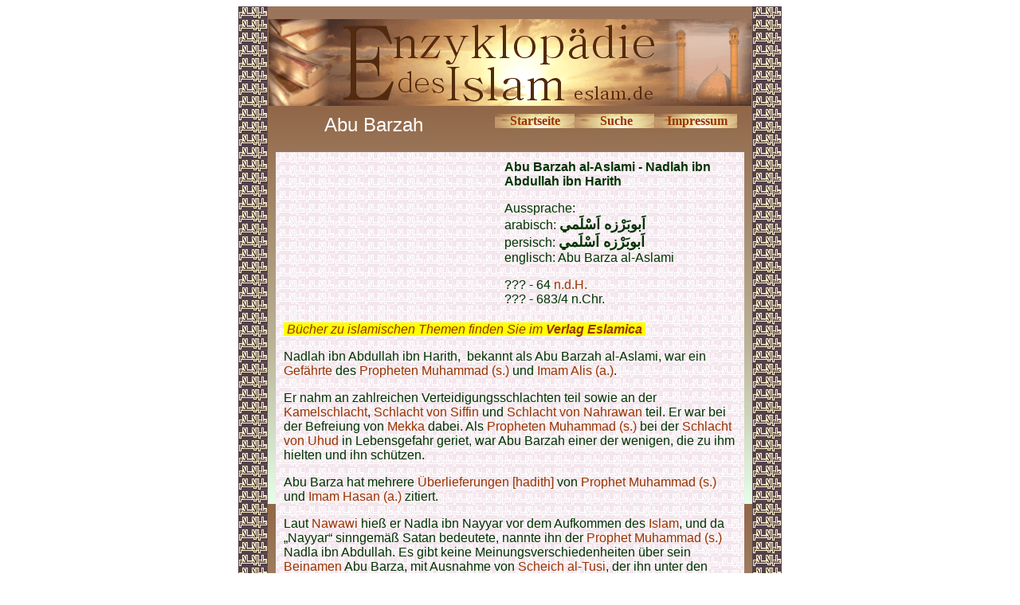

--- FILE ---
content_type: text/html
request_url: http://eslam.de/begriffe/a/aa/abu_barzah_aslami.htm
body_size: 3148
content:
<html>

<head>
<meta http-equiv="Content-Language" content="de">
<meta http-equiv="Content-Type" content="text/html; charset=windows-1252">
<meta name="GENERATOR" content="Microsoft FrontPage 5.0">
<meta name="ProgId" content="FrontPage.Editor.Document">
<title>Abu Barzah al-Aslami - Nadlah ibn Abdullah ibn Harith </title>
<meta name="Microsoft Theme" content="quad 010">
</head>

<body bgcolor="#FFFFFF" text="#003300" link="#993300" vlink="#008000" alink="#999966"><!--mstheme--><font face="trebuchet ms,arial,helvetica">

<div align="center">
  <center>
  <!--mstheme--></font><table border="0" cellpadding="0" cellspacing="0" style="border-collapse: collapse" background="../../../images/enzyhintergrund.gif" width="680">
    <tr>
      <td><!--mstheme--><font face="trebuchet ms,arial,helvetica">
      <img border="0" src="../../../images/ilmulislam.gif" width="37" height="16"><!--mstheme--></font></td>
      <td align="center" bgcolor="#9B755B"><!--mstheme--><font face="trebuchet ms,arial,helvetica"><font size="1">&nbsp;</font><!--mstheme--></font></td>
      <td><!--mstheme--><font face="trebuchet ms,arial,helvetica">
      <img border="0" src="../../../images/ilmulislam.gif" width="37" height="16"><!--mstheme--></font></td>
    </tr>
    <tr>
      <td rowspan="2" background="../../../images/ilmulislam.gif"><!--mstheme--><font face="trebuchet ms,arial,helvetica">&nbsp;<!--mstheme--></font></td>
      <td align="center"><!--mstheme--><font face="trebuchet ms,arial,helvetica">
      <img border="0" src="../../../images/enzykopf.gif" width="606" height="109"><!--mstheme--></font></td>
      <td rowspan="2" background="../../../images/ilmulislam.gif"><!--mstheme--><font face="trebuchet ms,arial,helvetica">&nbsp;<!--mstheme--></font></td>
    </tr>
    <tr>
      <td background="../../../images/enzyhintergrund.gif" valign="top"><!--mstheme--><font face="trebuchet ms,arial,helvetica">
      <div align="center">
        <center>
        <!--mstheme--></font><table border="0" cellpadding="10" cellspacing="0" style="border-collapse: collapse" width="608">
          <tr>
            <td width="284" align="center"><!--mstheme--><font face="trebuchet ms,arial,helvetica"><font size="5" color="#FFFFFF">
            Abu Barzah</font><!--mstheme--></font></td>
            <td width="326" valign="top"><!--mstheme--><font face="trebuchet ms,arial,helvetica">
            <div align="center">
              <center>
              <!--mstheme--></font><table border="0" cellpadding="0" style="border-collapse: collapse" width="304">
                <tr>
                  <td background="../../../images/button.gif" align="center" width="100"><!--mstheme--><font face="trebuchet ms,arial,helvetica">
                  <b><font face="Book Antiqua">
                  <a href="../../../index.htm" style="text-decoration: none">
                  Startseite</a></font></b><!--mstheme--></font></td>
                  <td background="../../../images/button.gif" align="center"><!--mstheme--><font face="trebuchet ms,arial,helvetica"><b>
                  <font face="Book Antiqua">
                  <a style="text-decoration: none" href="../../../suche.htm">Suche</a></font></b><!--mstheme--></font></td>
                  <td background="../../../images/button.gif" align="center" width="100"><!--mstheme--><font face="trebuchet ms,arial,helvetica">
                  <font face="Book Antiqua"><b>
                  <a style="text-decoration: none" href="../../../allg/impressum.htm">Impressum</a></b></font><!--mstheme--></font></td>
                </tr>
              </table><!--mstheme--><font face="trebuchet ms,arial,helvetica">
              </center>
            </div>
            <!--mstheme--></font></td>
          </tr>
          <tr>
            <td width="568" colspan="2"><!--mstheme--><font face="trebuchet ms,arial,helvetica">
            <div align="center">
              <center>
              <!--mstheme--></font><table border="0" cellpadding="10" cellspacing="5" style="border-collapse: collapse" width="100%">
                <tr>
                  <td width="47%" valign="top" align="center" background="../../../images/ilmulislam_hell.gif"><!--mstheme--><font face="trebuchet ms,arial,helvetica">&nbsp;<!--mstheme--></font></td>
                  <td width="53%" valign="top" background="../../../images/ilmulislam_hell.gif"><!--mstheme--><font face="trebuchet ms,arial,helvetica">
                  <b>Abu Barzah al-Aslami - Nadlah ibn Abdullah ibn Harith</b><p><font color="#003300">
                  Aussprache:  <br>
                  arabisch: <b><font size="4">&#1575;&#1614;&#1576;&#1608;&#1576;&#1614;&#1585;&#1618;&#1586;&#1607; &#1575;&#1614;&#1587;&#1618;&#1604;&#1614;&#1605;&#1610;</font></b><br>
                  persisch: <b><font size="4">&#1575;&#1614;&#1576;&#1608;&#1576;&#1614;&#1585;&#1618;&#1586;&#1607; &#1575;&#1614;&#1587;&#1618;&#1604;&#1614;&#1605;&#1610;</font></b><br>
                  englisch:  </font>Abu Barza al-Aslami</p>
                  <p><font color="#003300">??? - 64 </font>
                  <a href="../../n/nach_der_hidschra.htm" style="text-decoration: none">n.d.H.</a><br>
                  ??? - 683/4 n.Chr.</p>
                  <!--mstheme--></font></td>
                </tr>
                <tr>
                  <td width="66%" valign="top" colspan="2" background="../../../images/ilmulislam_hell.gif"><!--mstheme--><font face="trebuchet ms,arial,helvetica">
                  <p align="left" dir="ltr">
              <em><span style="background-color:#FFFF00;"><font color="#FFFF00">
              .</font><a href="https://eslamica.de?sPartner=2763" style="text-decoration: none">Bücher 
              zu islamischen Themen finden Sie im <b>Verlag Eslamica</b></a></span><a href="https://eslamica.de" style="text-decoration: none"><span style="background-color: #FFFF00"><b><font color="#FFFF00">.</font></b></span></a></em><p>
                  Nadlah ibn Abdullah ibn Harith,&nbsp; bekannt als Abu Barzah 
                  al-Aslami, war ein
                  <a href="../../g/gefaehrte.htm" style="text-decoration: none">
                  Gefährte</a> des
                  <a href="../../m/muhammad.htm" style="text-decoration: none">
                  Propheten Muhammad (s.)</a> und
                  <a href="../ai/ali_ibn_abu_talib.htm" style="text-decoration: none">
                  Imam Alis (a.)</a>. </p>
                  <p>Er nahm an zahlreichen Verteidigungsschlachten teil sowie 
                  an der
                  <a href="../../k/kamelschlacht.htm" style="text-decoration: none">
                  Kamelschlacht</a>,
                  <a href="../../s/siffin.htm" style="text-decoration: none">
                  Schlacht von Siffin</a> und
                  <a href="../../n/nahrawan.htm" style="text-decoration: none">
                  Schlacht von Nahrawan</a> teil. Er war bei der Befreiung von
                  <a href="../../m/mekka.htm" style="text-decoration: none">
                  Mekka</a> dabei. Als
                  <a href="../../m/muhammad.htm" style="text-decoration: none">
                  Propheten Muhammad (s.)</a> bei der
                  <a href="../../u/uhud_schlacht.htm" style="text-decoration: none">
                  Schlacht von Uhud</a> in Lebensgefahr geriet, war Abu Barzah 
                  einer der wenigen, die zu ihm hielten und ihn schützen. </p>
                  <p>Abu Barza hat mehrere
                  <a href="../../u/ueberlieferung.htm" style="text-decoration: none">
                  Überlieferungen [hadith]</a> von
                  <a href="../../m/muhammad.htm" style="text-decoration: none">
                  Prophet Muhammad (s.)</a> und
                  <a href="../../h/hasan_ibn_ali.htm" style="text-decoration: none">
                  Imam Hasan (a.)</a> zitiert. </p>
                  <p>Laut
                  <a href="../../n/nawawi.htm" style="text-decoration: none">
                  Nawawi</a> hieß er Nadla ibn Nayyar vor dem Aufkommen des
                  <a href="../../i/islam.htm" style="text-decoration: none">
                  Islam</a>, und da „Nayyar“ sinngemäß Satan bedeutete, nannte 
                  ihn der
                  <a href="../../m/muhammad.htm" style="text-decoration: none">
                  Prophet Muhammad (s.)</a> Nadla ibn Abdullah. Es gibt keine 
                  Meinungsverschiedenheiten über sein
                  <a href="../ap/arabischer_name.htm" style="text-decoration: none">
                  Beinamen</a> Abu Barza, mit Ausnahme von
                  <a href="../../t/tusi.htm" style="text-decoration: none">
                  Scheich al-Tusi</a>, der ihn unter den
                  <a href="../../g/gefaehrte.htm" style="text-decoration: none">
                  Gefährten</a> des
                  <a href="../../m/muhammad.htm" style="text-decoration: none">
                  Propheten Muhammad (s.)</a> als Abu Barda bezeichnete und 
                  unter den
                  <a href="../../g/gefaehrte.htm" style="text-decoration: none">
                  Gefährten</a>
                  <a href="../ai/ali_ibn_abu_talib.htm" style="text-decoration: none">
                  Imam Alis (a.)</a> als Abu Barza, was ein Fehler zu sein 
                  scheint. </p>
                  <p>In seinem
                  <a href="../../m/musnad_von_ahmad.htm" style="text-decoration: none">
                  Musnad</a> zitierte
                  <a href="../ac/ahmad_ibn_hanbal.htm" style="text-decoration: none">
                  Ahmad ibn Hanbal</a>
                  <a href="../../u/ueberlieferung.htm" style="text-decoration: none">
                  Überlieferungen [hadith]</a>, die von Abu Barzah übermittelt 
                  worden sind. A</p>
                  <p>Nach dem Dahinscheiden des
                  <a href="../../m/muhammad.htm" style="text-decoration: none">
                  Propheten Muhammad (s.)</a> zogen Abu Barzah und seine Familie 
                  von <a href="../../m/medina.htm" style="text-decoration: none">
                  Medina</a> nach
                  <a href="../../b/basra.htm" style="text-decoration: none">
                  Basra</a> und wohnten dort. Er starb <font color="#003300">64 </font>
                  <a href="../../n/nach_der_hidschra.htm" style="text-decoration: none">n.d.H.</a> 
                  (683/4 n.Chr.) in
                  <a href="../../m/merw.htm" style="text-decoration: none">Merw</a> 
                  während einer Reise. Laut
                  <a href="../../i/ibn_haban.htm" style="text-decoration: none">
                  Ibn Haban</a> ist er in einer Wüste zwischen Sistan und Herat 
                  begraben, und laut
                  <a href="../../h/hakim_naisaburi.htm" style="text-decoration: none">
                  Al-Hakim Naisaburi</a> ist er in
                  <a href="../../n/nischapur.htm" style="text-decoration: none">
                  Nischapur</a> begraben.[<!--mstheme--></font></td>
                </tr>
              </table><!--mstheme--><font face="trebuchet ms,arial,helvetica">
              </center>
            </div>
            <!--mstheme--></font></td>
          </tr>
        </table><!--mstheme--><font face="trebuchet ms,arial,helvetica">
        </center>
      </div>
      <div align="center">
        <center>
        <!--mstheme--></font><table border="0" cellpadding="10" cellspacing="0" style="border-collapse: collapse">
          <tr>
            <td width="100%"><!--mstheme--><font face="trebuchet ms,arial,helvetica">
            <!--webbot bot="Include" U-Include="../../../allg/fusszeile.htm" TAG="BODY" startspan -->

<p><font color="#663300"><b><font size="2" face="Arial">© seit 2006 - 
<a href="http://www.mhaditec.de" style="text-decoration: none">m-haditec GmbH</a> - </font></b></font><font face="Arial" size="2"><a href="mailto:info@eslam.de" style="text-decoration: none">
<font color="#663300">info</font><font color="#663300">@eslam.de</font></a></font></p> 

<script>
  (function(i,s,o,g,r,a,m){i['GoogleAnalyticsObject']=r;i[r]=i[r]||function(){
  (i[r].q=i[r].q||[]).push(arguments)},i[r].l=1*new Date();a=s.createElement(o),
  m=s.getElementsByTagName(o)[0];a.async=1;a.src=g;m.parentNode.insertBefore(a,m)
  })(window,document,'script','//www.google-analytics.com/analytics.js','ga');

  ga('create', 'UA-64994970-1', 'auto');
  ga('send', 'pageview');

</script>

<!--webbot bot="Include" i-checksum="33884" endspan --><!--mstheme--></font></td>
          </tr>
        </table><!--mstheme--><font face="trebuchet ms,arial,helvetica">
        </center>
      </div>
      <!--mstheme--></font></td>
    </tr>
  </table><!--mstheme--><font face="trebuchet ms,arial,helvetica">
  </center>
</div>

<!--mstheme--></font></body>

</html>